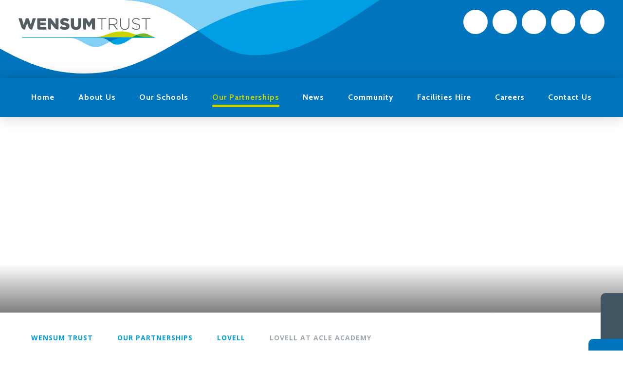

--- FILE ---
content_type: text/html
request_url: https://www.wensumtrust.org.uk/our-partnerships/lovell/lovell-at-acle-academy
body_size: 43282
content:

<!DOCTYPE html>
<!--[if IE 7]><html class="no-ios no-js lte-ie9 lte-ie8 lte-ie7" lang="en" xml:lang="en"><![endif]-->
<!--[if IE 8]><html class="no-ios no-js lte-ie9 lte-ie8"  lang="en" xml:lang="en"><![endif]-->
<!--[if IE 9]><html class="no-ios no-js lte-ie9"  lang="en" xml:lang="en"><![endif]-->
<!--[if !IE]><!--> <html class="no-ios no-js"  lang="en" xml:lang="en"><!--<![endif]-->
	<head>
		<meta http-equiv="X-UA-Compatible" content="IE=edge" />
		<meta http-equiv="content-type" content="text/html; charset=utf-8"/>
		
		<link rel="canonical" href="https://www.wensumtrust.org.uk/our-partnerships/lovell/lovell-at-acle-academy">
		<script>window.FontAwesomeConfig = {showMissingIcons: false};</script><link rel="stylesheet" media="screen" href="https://cdn.juniperwebsites.co.uk/_includes/font-awesome/5.7.1/css/fa-web-font.css?cache=v4.6.56.3">
<script defer src="https://cdn.juniperwebsites.co.uk/_includes/font-awesome/5.7.1/js/fontawesome-all.min.js?cache=v4.6.56.3"></script>
<script defer src="https://cdn.juniperwebsites.co.uk/_includes/font-awesome/5.7.1/js/fa-v4-shims.min.js?cache=v4.6.56.3"></script>

		<title>Lovell at Acle Academy - Wensum Trust</title>
		
		<style type="text/css">
			:root {
				
				--col-pri: rgb(34, 34, 34);
				
				--col-sec: rgb(136, 136, 136);
				
			}
		</style>
		
<!--[if IE]>
<script>
console = {log:function(){return;}};
</script>
<![endif]-->

<script>
	var boolItemEditDisabled;
	var boolLanguageMode, boolLanguageEditOriginal;
	var boolViewingConnect;
	var boolConnectDashboard;
	var displayRegions = [];
	var intNewFileCount = 0;
	strItemType = "photo gallery";
	strSubItemType = "photo gallery";

	var featureSupport = {
		tagging: false,
		eventTagging: false
	};
	var boolLoggedIn = false;
boolAdminMode = false;
	var boolSuperUser = false;
strCookieBarStyle = 'bar';
	intParentPageID = "2190";
	intCurrentItemID = 57;
	intCurrentCatID = 57;	strPhotoGalleryUploadLocation = 'top';

boolIsHomePage = false;
	boolItemEditDisabled = true;
	boolLanguageEditOriginal=true;
	strCurrentLanguage='en-gb';	strFileAttachmentsUploadLocation = 'bottom';	boolViewingConnect = false;	boolConnectDashboard = false;	var objEditorComponentList = {};

</script>

<script src="https://cdn.juniperwebsites.co.uk/admin/_includes/js/mutation_events.min.js?cache=v4.6.56.3"></script>
<script src="https://cdn.juniperwebsites.co.uk/admin/_includes/js/jquery/jquery.js?cache=v4.6.56.3"></script>
<script src="https://cdn.juniperwebsites.co.uk/admin/_includes/js/jquery/jquery.prefilter.js?cache=v4.6.56.3"></script>
<script src="https://cdn.juniperwebsites.co.uk/admin/_includes/js/jquery/jquery.query.js?cache=v4.6.56.3"></script>
<script src="https://cdn.juniperwebsites.co.uk/admin/_includes/js/jquery/js.cookie.js?cache=v4.6.56.3"></script>
<script src="/_includes/editor/template-javascript.asp?cache=260112"></script>
<script src="/admin/_includes/js/functions/minified/functions.login.new.asp?cache=260112"></script>

  <script>

  </script>
<link href="https://www.wensumtrust.org.uk/feeds/gallery.asp?gcatid=57&amp;pid=2190&lang=en" rel="alternate" type="application/rss+xml" title="Wensum Trust - Gallery Feed"><link rel="stylesheet" media="screen" href="/_site/css/main.css?cache=260112">


	<meta name="mobile-web-app-capable" content="yes">
	<meta name="apple-mobile-web-app-capable" content="yes">
	<meta name="viewport" content="width=device-width, initial-scale=1, minimum-scale=1, maximum-scale=1">

	<link rel="author" href="/humans.txt">

	
	<link rel="icon" href="/_site/images/favicons/favicon.ico">
	<link rel="apple-touch-icon" href="/_site/images/favicons/favicon.png">
	
	
	<link href="https://fonts.googleapis.com/css?family=Open+Sans:400,400i,700,700i|Raleway:500,600,700|Cabin:400i,500,700|Dekko&display=swap" rel="stylesheet"> 

	<link rel="stylesheet" href="/_site/css/print.css" type="text/css" media="print">

	<script type="text/javascript">
	var iOS = ( navigator.userAgent.match(/(iPad|iPhone|iPod)/g) ? true : false );
	if (iOS) { $('html').removeClass('no-ios').addClass('ios'); }
	</script>
	
<meta name="google-site-verification" content="biHltw_aOIXYrQCVF5xaCdsHaVVAEkoS9w3pciAoju0" />
	

	<!--[if lt IE 9]>
	<link rel="stylesheet" href="/_site/css/ie.css" type="text/css">
	<![endif]-->


<link rel="stylesheet" media="screen" href="https://cdn.juniperwebsites.co.uk/_includes/css/content-blocks.css?cache=v4.6.56.3">
<link rel="stylesheet" media="screen" href="/_includes/css/cookie-colour.asp?cache=260112">
<link rel="stylesheet" media="screen" href="https://cdn.juniperwebsites.co.uk/_includes/css/cookies.css?cache=v4.6.56.3">
<link rel="stylesheet" media="screen" href="https://cdn.juniperwebsites.co.uk/_includes/css/cookies.advanced.css?cache=v4.6.56.3">
<link rel="stylesheet" media="screen" href="/_site/css/gallery.css?cache=260112">
<link rel="stylesheet" media="screen" href="https://cdn.juniperwebsites.co.uk/_includes/css/overlord.css?cache=v4.6.56.3">
<link rel="stylesheet" media="screen" href="https://cdn.juniperwebsites.co.uk/_includes/css/templates.css?cache=v4.6.56.3">
<link rel="stylesheet" media="screen" href="/_site/css/attachments.css?cache=260112">
<link rel="stylesheet" media="screen" href="/_site/css/templates.css?cache=260112">
<style>#print_me { display: none;}</style><script src="https://cdn.juniperwebsites.co.uk/admin/_includes/js/modernizr.js?cache=v4.6.56.3"></script>
<meta property="og:type" content="website" /> <meta property="og:site_name" content="Wensum Trust" /><meta property="og:title" content="Lovell at Acle Academy" /><meta property="og:image" content="https://www.wensumtrust.org.uk/_site/images/design/thumbnail.jpg" /><meta property="twitter:card" content="summary" />
</head>


    <body>


<div id="print_me"></div>
<div class="mason mason--trust mason--inner mason--homeFix mason--no-demo">

	<a name="header" class="header__anchor"></a>

	<!--[if lt IE 9]>
	<div class="browserwarning">You are viewing a basic version of this site. Please upgrade your browser for the full experience.</div>
	<![endif]-->

	
	
	<header class="header">
		<svg class="header__pattern" xmlns="http://www.w3.org/2000/svg" viewBox="0 0 910 175.7" preserveAspectRatio="xMinYMin meet">
			<path fill="#fff" d="M-350 0H749.9C473.7 0 406.2 175.7 200 175.7S-77.6 0-350 0"/>
			
			<path fill="#009ee3" d="M910 0H290.7C449 0 490.5 131.8 610.3 131.8c112.1 0 203.7-69.5 297.6-130.4L910 0z"/>
			<path fill="#83d0f5" d="M290.7 0c85 0 136.3 38 184.2 73.2C545.7 34.7 627.2 0 749.9 0H290.7z"/>
			
		</svg>
		
		<a href="/" class="header__trust" title="Wensum Trust">
			<img src="/_site/images/design/logo.svg" alt="" />
		</a>
		
		<div class="header__links">
			<form class="header__search" method="get" action="/search/default.asp">
				<input class="inputreset" type="text" name="searchValue" placeholder="Search" />
				<input type="hidden" name="pageSearchParentID" value="1" />
				<input type="hidden" name="pid" value="1" />
				<button class="btnreset" type="submit" title="Search"><i class="far fa-search"></i></button>
			</form>
			<ul class="listreset header__links__list"><li class="header__links__item"><a href="page/?title=Contact+Us&pid=21" target="_blank" style="color:#c8d303;"><i class="fas fa-phone"></i><span style="color:#c8d303;">Contact Us</span></a></li><li class="header__links__item"><a href="https://www.facebook.com/WensumTrust" target="_blank" style="color:#3b5998;"><i class="fab fa-facebook"></i><span style="color:#3b5998;">Facebook</span></a></li><li class="header__links__item"><a href="https://www.linkedin.com/company/the-wensum-trust" target="_blank" style="color:#0e76a8;"><i class="fab fa-linkedin-in"></i><span style="color:#0e76a8;">LinkedIn</span></a></li><li class="header__links__item"><a href="https://www.instagram.com/wensumtrust/" target="_blank" style="color:;"><i class="fab fa-instagram"></i><span style="color:;">Instagram</span></a></li><li class="header__links__item header__links__item--search"><button class="btnreset" data-toggle=".mason--search" style="color:#CC0000;"><i class="far fa-search"></i><span style="color:#CC0000;">Search</span></button></li></ul>
		</div>
		<button class="btnreset menu__btn" data-toggle=".mason--menu">			
			<span class="menu__btn__text menu__btn__text--open"><i class="fal fa-bars"></i></span>
			<span class="menu__btn__text menu__btn__text--close"><i class="fal fa-times"></i></span>
		</button>
	</header>
	<section class="menu">
		<nav class="menu__container">
			<ul class="listreset menu__list"><li class="menu__item menu__item--url_1"><a class="menu__item__link" id="url_1" href="/"><span>Home</span></a><button class="menu__item__button" data-tab=".menu__item--url_1--expand"><i class="fal fa-plus"></i></button></li><li class="menu__item menu__item--page_16 menu__item--subitems"><a class="menu__item__link" id="page_16" href="/information"><span>About Us</span></a><button class="menu__item__button" data-tab=".menu__item--page_16--expand"><i class="fal fa-plus"></i></button><ul class="menu__item__sub"><li class="menu__item menu__item--url_1095"><a class="menu__item__link" id="url_1095" href="https://www.wensumtrust.org.uk/page/?title=Information&amp;pid=16#AboutUs"><span>About Us</span></a><button class="menu__item__button" data-tab=".menu__item--url_1095--expand"><i class="fal fa-plus"></i></button></li><li class="menu__item menu__item--page_1790"><a class="menu__item__link" id="page_1790" href="/information/join-us"><span>Join Us</span></a><button class="menu__item__button" data-tab=".menu__item--page_1790--expand"><i class="fal fa-plus"></i></button></li><li class="menu__item menu__item--page_1024"><a class="menu__item__link" id="page_1024" href="/information/key-documents-and-policies"><span>Key Documents &amp; Policies</span></a><button class="menu__item__button" data-tab=".menu__item--page_1024--expand"><i class="fal fa-plus"></i></button></li><li class="menu__item menu__item--page_2166"><a class="menu__item__link" id="page_2166" href="/information/mental-health-and-wellbeing"><span>Mental Health &amp; Wellbeing</span></a><button class="menu__item__button" data-tab=".menu__item--page_2166--expand"><i class="fal fa-plus"></i></button></li><li class="menu__item menu__item--page_1026"><a class="menu__item__link" id="page_1026" href="/information/our-members-and-trustees"><span>Our Members &amp; Trustees</span></a><button class="menu__item__button" data-tab=".menu__item--page_1026--expand"><i class="fal fa-plus"></i></button></li><li class="menu__item menu__item--page_2367"><a class="menu__item__link" id="page_2367" href="/information/our-prospectus"><span>Our Prospectus</span></a><button class="menu__item__button" data-tab=".menu__item--page_2367--expand"><i class="fal fa-plus"></i></button></li><li class="menu__item menu__item--page_2111"><a class="menu__item__link" id="page_2111" href="/information/our-relational-approach"><span>Our Relational Approach</span></a><button class="menu__item__button" data-tab=".menu__item--page_2111--expand"><i class="fal fa-plus"></i></button></li><li class="menu__item menu__item--page_1025"><a class="menu__item__link" id="page_1025" href="/information/our-staff"><span>Central Team</span></a><button class="menu__item__button" data-tab=".menu__item--page_1025--expand"><i class="fal fa-plus"></i></button></li><li class="menu__item menu__item--page_2187"><a class="menu__item__link" id="page_2187" href="/information/our-vision-and-strategic-aims"><span>Our Vision &amp; Strategic Aims</span></a><button class="menu__item__button" data-tab=".menu__item--page_2187--expand"><i class="fal fa-plus"></i></button></li><li class="menu__item menu__item--page_2339"><a class="menu__item__link" id="page_2339" href="/information/the-place"><span>The PLACE</span></a><button class="menu__item__button" data-tab=".menu__item--page_2339--expand"><i class="fal fa-plus"></i></button></li><li class="menu__item menu__item--page_2237"><a class="menu__item__link" id="page_2237" href="/information/wensum-english-hub"><span>Wensum English Hub</span></a><button class="menu__item__button" data-tab=".menu__item--page_2237--expand"><i class="fal fa-plus"></i></button></li><li class="menu__item menu__item--page_2498"><a class="menu__item__link" id="page_2498" href="/information/consultations"><span>Consultations</span></a><button class="menu__item__button" data-tab=".menu__item--page_2498--expand"><i class="fal fa-plus"></i></button></li></ul></li><li class="menu__item menu__item--page_17 menu__item--subitems"><a class="menu__item__link" id="page_17" href="/our-schools"><span>Our Schools</span></a><button class="menu__item__button" data-tab=".menu__item--page_17--expand"><i class="fal fa-plus"></i></button><ul class="menu__item__sub"><li class="menu__item menu__item--url_1233"><a class="menu__item__link" id="url_1233" href="https://www.wensumtrust.org.uk/acleacademy" target="_blank" rel="external"><span>Acle Academy</span></a><button class="menu__item__button" data-tab=".menu__item--url_1233--expand"><i class="fal fa-plus"></i></button></li><li class="menu__item menu__item--url_1234"><a class="menu__item__link" id="url_1234" href="https://www.wensumtrust.org.uk/aldermanpeel" target="_blank" rel="external"><span>Alderman Peel High School</span></a><button class="menu__item__button" data-tab=".menu__item--url_1234--expand"><i class="fal fa-plus"></i></button></li><li class="menu__item menu__item--url_1235"><a class="menu__item__link" id="url_1235" href="https://www.wensumtrust.org.uk/ardengrove" target="_blank" rel="external"><span>Arden Grove Infant and Nursery School</span></a><button class="menu__item__button" data-tab=".menu__item--url_1235--expand"><i class="fal fa-plus"></i></button></li><li class="menu__item menu__item--url_1236"><a class="menu__item__link" id="url_1236" href="https://www.wensumtrust.org.uk/burnhammarket" target="_blank" rel="external"><span>Burnham Market Primary School</span></a><button class="menu__item__button" data-tab=".menu__item--url_1236--expand"><i class="fal fa-plus"></i></button></li><li class="menu__item menu__item--url_1237"><a class="menu__item__link" id="url_1237" href="https://www.wensumtrust.org.uk/firsidejunior" target="_blank" rel="external"><span>Firside Junior School</span></a><button class="menu__item__button" data-tab=".menu__item--url_1237--expand"><i class="fal fa-plus"></i></button></li><li class="menu__item menu__item--url_1238"><a class="menu__item__link" id="url_1238" href="https://www.wensumtrust.org.uk/garrickgreen" target="_blank" rel="external"><span>Garrick Green Infant School</span></a><button class="menu__item__button" data-tab=".menu__item--url_1238--expand"><i class="fal fa-plus"></i></button></li><li class="menu__item menu__item--url_1239"><a class="menu__item__link" id="url_1239" href="https://www.wensumtrust.org.uk/heatheravenue" target="_blank" rel="external"><span>Heather Avenue Infant School</span></a><button class="menu__item__button" data-tab=".menu__item--url_1239--expand"><i class="fal fa-plus"></i></button></li><li class="menu__item menu__item--url_1241"><a class="menu__item__link" id="url_1241" href="https://www.wensumtrust.org.uk/hellesdonhigh" target="_blank" rel="external"><span>Hellesdon High School</span></a><button class="menu__item__button" data-tab=".menu__item--url_1241--expand"><i class="fal fa-plus"></i></button></li><li class="menu__item menu__item--url_1263"><a class="menu__item__link" id="url_1263" href="https://www.wensumtrust.org.uk/sixthform" target="_blank" rel="external"><span>Hellesdon Sixth Form</span></a><button class="menu__item__button" data-tab=".menu__item--url_1263--expand"><i class="fal fa-plus"></i></button></li><li class="menu__item menu__item--url_1292"><a class="menu__item__link" id="url_1292" href="https://www.wensumtrust.org.uk/kinsale-infant-school" target="_blank" rel="external"><span>Kinsale Infant School</span></a><button class="menu__item__button" data-tab=".menu__item--url_1292--expand"><i class="fal fa-plus"></i></button></li><li class="menu__item menu__item--url_1240"><a class="menu__item__link" id="url_1240" href="https://www.wensumtrust.org.uk/kinsalejunior" target="_blank" rel="external"><span>Kinsale Junior School</span></a><button class="menu__item__button" data-tab=".menu__item--url_1240--expand"><i class="fal fa-plus"></i></button></li><li class="menu__item menu__item--url_1242"><a class="menu__item__link" id="url_1242" href="https://www.wensumtrust.org.uk/lodgelane" target="_blank" rel="external"><span>Lodge Lane Infant School</span></a><button class="menu__item__button" data-tab=".menu__item--url_1242--expand"><i class="fal fa-plus"></i></button></li><li class="menu__item menu__item--url_1243"><a class="menu__item__link" id="url_1243" href="https://www.wensumtrust.org.uk/wells-next-the-sea" target="_blank" rel="external"><span>Wells-next-the-Sea Primary and Nursery School</span></a><button class="menu__item__button" data-tab=".menu__item--url_1243--expand"><i class="fal fa-plus"></i></button></li></ul></li><li class="menu__item menu__item--page_2185 menu__item--subitems menu__item--selected"><a class="menu__item__link" id="page_2185" href="/our-partnerships"><span>Our Partnerships</span></a><button class="menu__item__button" data-tab=".menu__item--page_2185--expand"><i class="fal fa-plus"></i></button><ul class="menu__item__sub"><li class="menu__item menu__item--photo_gallery_40"><a class="menu__item__link" id="photo_gallery_40" href="/our-partnerships/our-partnerships"><span>Our Partnerships</span></a><button class="menu__item__button" data-tab=".menu__item--photo_gallery_40--expand"><i class="fal fa-plus"></i></button></li><li class="menu__item menu__item--page_2407"><a class="menu__item__link" id="page_2407" href="/our-partnerships/klm-uk-engineering"><span>KLM UK Engineering</span></a><button class="menu__item__button" data-tab=".menu__item--page_2407--expand"><i class="fal fa-plus"></i></button></li><li class="menu__item menu__item--page_2190 menu__item--selected"><a class="menu__item__link" id="page_2190" href="/our-partnerships/lovell"><span>Lovell</span></a><button class="menu__item__button" data-tab=".menu__item--page_2190--expand"><i class="fal fa-plus"></i></button></li><li class="menu__item menu__item--page_2191"><a class="menu__item__link" id="page_2191" href="/our-partnerships/north-walsham-rugby-football-club"><span>North Walsham Rugby Football Club</span></a><button class="menu__item__button" data-tab=".menu__item--page_2191--expand"><i class="fal fa-plus"></i></button></li><li class="menu__item menu__item--page_2189"><a class="menu__item__link" id="page_2189" href="/our-partnerships/norwich-city-community-sports-foundation"><span>Norwich City Community Sports Foundation</span></a><button class="menu__item__button" data-tab=".menu__item--page_2189--expand"><i class="fal fa-plus"></i></button></li><li class="menu__item menu__item--page_2192"><a class="menu__item__link" id="page_2192" href="/our-partnerships/norwich-theatre"><span>Norwich Theatre</span></a><button class="menu__item__button" data-tab=".menu__item--page_2192--expand"><i class="fal fa-plus"></i></button></li><li class="menu__item menu__item--page_2193"><a class="menu__item__link" id="page_2193" href="/our-partnerships/wells-sea-cadets"><span>Wells-Next-The-Sea Sea Cadets</span></a><button class="menu__item__button" data-tab=".menu__item--page_2193--expand"><i class="fal fa-plus"></i></button></li><li class="menu__item menu__item--page_2194"><a class="menu__item__link" id="page_2194" href="/our-partnerships/zoological-society-of-east-anglia"><span>Zoological Society of East Anglia</span></a><button class="menu__item__button" data-tab=".menu__item--page_2194--expand"><i class="fal fa-plus"></i></button></li></ul></li><li class="menu__item menu__item--page_2139 menu__item--subitems"><a class="menu__item__link" id="page_2139" href="/news-1"><span>News</span></a><button class="menu__item__button" data-tab=".menu__item--page_2139--expand"><i class="fal fa-plus"></i></button><ul class="menu__item__sub"><li class="menu__item menu__item--page_2361"><a class="menu__item__link" id="page_2361" href="/news-1/our-films"><span>Our Films</span></a><button class="menu__item__button" data-tab=".menu__item--page_2361--expand"><i class="fal fa-plus"></i></button></li><li class="menu__item menu__item--url_1226"><a class="menu__item__link" id="url_1226" href="/news-1/wensum-trust-calendar"><span>Wensum Trust Calendar</span></a><button class="menu__item__button" data-tab=".menu__item--url_1226--expand"><i class="fal fa-plus"></i></button></li><li class="menu__item menu__item--photo_gallery_38"><a class="menu__item__link" id="photo_gallery_38" href="/news-1/wensum-trust-gallery"><span>Wensum Trust Gallery</span></a><button class="menu__item__button" data-tab=".menu__item--photo_gallery_38--expand"><i class="fal fa-plus"></i></button></li><li class="menu__item menu__item--news_category_1"><a class="menu__item__link" id="news_category_1" href="/newsfeed"><span>Wensum Trust News</span></a><button class="menu__item__button" data-tab=".menu__item--news_category_1--expand"><i class="fal fa-plus"></i></button></li><li class="menu__item menu__item--page_2234"><a class="menu__item__link" id="page_2234" href="/news-1/our-newsletter"><span>Our Newsletter</span></a><button class="menu__item__button" data-tab=".menu__item--page_2234--expand"><i class="fal fa-plus"></i></button></li></ul></li><li class="menu__item menu__item--page_20 menu__item--subitems"><a class="menu__item__link" id="page_20" href="/community"><span>Community</span></a><button class="menu__item__button" data-tab=".menu__item--page_20--expand"><i class="fal fa-plus"></i></button><ul class="menu__item__sub"><li class="menu__item menu__item--page_1039"><a class="menu__item__link" id="page_1039" href="/community/clubs-and-groups"><span>Clubs and Groups</span></a><button class="menu__item__button" data-tab=".menu__item--page_1039--expand"><i class="fal fa-plus"></i></button></li><li class="menu__item menu__item--page_1749"><a class="menu__item__link" id="page_1749" href="/community/support-and-guidance"><span>Support and Guidance</span></a><button class="menu__item__button" data-tab=".menu__item--page_1749--expand"><i class="fal fa-plus"></i></button></li></ul></li><li class="menu__item menu__item--page_2188 menu__item--subitems"><a class="menu__item__link" id="page_2188" href="/facilities-hire-1"><span>Facilities Hire</span></a><button class="menu__item__button" data-tab=".menu__item--page_2188--expand"><i class="fal fa-plus"></i></button><ul class="menu__item__sub"><li class="menu__item menu__item--page_2413"><a class="menu__item__link" id="page_2413" href="/facilities-hire-1/caravanning-and-camping"><span>Caravanning &amp; Camping</span></a><button class="menu__item__button" data-tab=".menu__item--page_2413--expand"><i class="fal fa-plus"></i></button></li></ul></li><li class="menu__item menu__item--page_2097 menu__item--subitems"><a class="menu__item__link" id="page_2097" href="/careers"><span>Careers</span></a><button class="menu__item__button" data-tab=".menu__item--page_2097--expand"><i class="fal fa-plus"></i></button><ul class="menu__item__sub"><li class="menu__item menu__item--blog_category_1018"><a class="menu__item__link" id="blog_category_1018" href="/careers/current-vacancies"><span>Current Vacancies</span></a><button class="menu__item__button" data-tab=".menu__item--blog_category_1018--expand"><i class="fal fa-plus"></i></button></li><li class="menu__item menu__item--blog_category_1088"><a class="menu__item__link" id="blog_category_1088" href="/careers/internal-vacancies"><span>Internal Vacancies</span></a><button class="menu__item__button" data-tab=".menu__item--blog_category_1088--expand"><i class="fal fa-plus"></i></button></li><li class="menu__item menu__item--page_2100"><a class="menu__item__link" id="page_2100" href="/careers/why-work-with-us"><span>Why Work With Us?</span></a><button class="menu__item__button" data-tab=".menu__item--page_2100--expand"><i class="fal fa-plus"></i></button></li></ul></li><li class="menu__item menu__item--page_21 menu__item--subitems"><a class="menu__item__link" id="page_21" href="/contact-us"><span>Contact Us</span></a><button class="menu__item__button" data-tab=".menu__item--page_21--expand"><i class="fal fa-plus"></i></button><ul class="menu__item__sub"><li class="menu__item menu__item--form_18"><a class="menu__item__link" id="form_18" href="/contact-us/enquiry-form"><span>Enquiry Form</span></a><button class="menu__item__button" data-tab=".menu__item--form_18--expand"><i class="fal fa-plus"></i></button></li></ul></li></ul>
			<form class="menu__search" method="post" action="/search/default.asp?pid=0">
				<input class="inputreset" type="text" name="searchValue" placeholder="Search" />
				<button class="btnreset" type="submit" name="Search"><i class="far fa-search"></i></button>
			</form>
			<ul class="listreset menu__links__list"><li class="menu__links__item"><a href="page/?title=Contact+Us&pid=21" target="_blank" title="Contact Us" style="color:#c8d303;"><i class="fas fa-phone"></i></a></li><li class="menu__links__item"><a href="https://www.facebook.com/WensumTrust" target="_blank" title="Facebook" style="color:#3b5998;"><i class="fab fa-facebook"></i></a></li><li class="menu__links__item"><a href="https://www.linkedin.com/company/the-wensum-trust" target="_blank" title="LinkedIn" style="color:#0e76a8;"><i class="fab fa-linkedin-in"></i></a></li><li class="menu__links__item"><a href="https://www.instagram.com/wensumtrust/" target="_blank" title="Instagram" style="color:;"><i class="fab fa-instagram"></i></a></li></ul>
		</nav>
	</section>

	
		<section class="hero toView" data-callback="draw">
			<div class="hero__inner">
				<ul class="listreset hero__slideshow" data-parallax="centre" data-multiplier="0.25" data-watch=".hero__inner"><li class="hero__slideshow__item"><div class="lazySlide hero__slideshow__item__img" data-src="/_site/data/files/images/slideshow/2185/A0D30B7D90E7111D22687AB150257ECD.jpg" data-fill="true"></div></li><li class="hero__slideshow__item"><div class="lazySlide hero__slideshow__item__img" data-src="/_site/data/files/images/slideshow/2185/A73CD2900B2AE337C61E8C9E778A7815.jpg" data-fill="true"></div></li><li class="hero__slideshow__item"><div class="lazySlide hero__slideshow__item__img" data-src="/_site/data/files/images/slideshow/2185/B8B7BE115C60DDA233EE834A797B9AA9.jpg" data-fill="true"></div></li><li class="hero__slideshow__item"><div class="lazySlide hero__slideshow__item__img" data-src="/_site/data/files/images/slideshow/2185/F1472AEF30E2F86A569DEB7F50776255.jpg" data-fill="true"></div></li></ul>

				<svg class="hero__pattern" xmlns="http://www.w3.org/2000/svg" viewBox="0 0 716.66 102.26" preserveAspectRatio="xMinYMax meet">
					
					<path class="lgPath fillFth" d="M716.66 100.76H95.44c156 0 194.13-99.26 310.61-99.26s156.74 99.26 310.61 99.26" />
					<path class="midPath fillSec" d="M5.06 100.76h349.72c-89.4 0-112.8-74.45-180.48-74.45C111 26.31 59.24 65.59 6.24 100z"/>
					<path class="smlPath fillPri" d="M354.78 100.76c-48 0-77-21.48-104-41.37-40 21.78-86 41.37-155.32 41.37h259.32z"/>
					
				</svg>
				
			</div>
		</section>
		
	<main class="main">
		
		<div class="main__topPattern toView" data-callback="draw">
			<svg xmlns="http://www.w3.org/2000/svg" viewBox="0 0 711.66 102.26" preserveAspectRatio="xMaxYMax meet">
				
				<path class="lgPath fillFth" d="M716.66 100.76H95.44c156 0 194.13-99.26 310.61-99.26s156.74 99.26 310.61 99.26"/>
				<path class="midPath fillSec" d="M5.06 100.76h349.72c-89.4 0-112.8-74.45-180.48-74.45C111 26.31 59.24 65.59 6.24 100z"/>
				<path class="smlPath fillPri" d="M354.78 100.76c-48 0-77-21.48-104-41.37-40 21.78-86 41.37-155.32 41.37h259.32z"/>
				
			</svg>
		</div>
		<div class="content content--photo_gallery"><ul class="content__path"><li class="content__path__item content__path__item--page_1 content__path__item--selected"><a class="content__path__item__link" href="/">Wensum Trust</a><span class="content__path__item__sep"><i class="far fa-angle-right"></i></span></li><li class="content__path__item content__path__item--page_1 content__path__item--selected"><a class="content__path__item__link" href="/">Wensum Trust</a><span class="content__path__item__sep"><i class="far fa-angle-right"></i></span></li><li class="content__path__item content__path__item--page_2185 content__path__item--selected"><a class="content__path__item__link" href="/our-partnerships">Our Partnerships</a><span class="content__path__item__sep"><i class="far fa-angle-right"></i></span></li><li class="content__path__item content__path__item--page_2190 content__path__item--selected"><a class="content__path__item__link" href="/our-partnerships/lovell">Lovell</a><span class="content__path__item__sep"><i class="far fa-angle-right"></i></span></li><li class="content__path__item content__path__item--photo_gallery_57 content__path__item--selected content__path__item--final"><a class="content__path__item__link" href="/our-partnerships/lovell/lovell-at-acle-academy">Lovell at Acle Academy</a><span class="content__path__item__sep"><i class="far fa-angle-right"></i></span></li></ul><h1 class="content__title" id="itemTitle">Lovell at Acle Academy</h1>
		<div class="content__region"><p>&nbsp;</p></div><div class="content__gallery"><ul class="content__gallery__list content__gallery__list--2 feed">
<li class="content__gallery__list__item"><a href="/our-partnerships/lovell/lovell-at-acle-academy/lovell-apprenticeship-day-2024" class="content__gallery__list__item__image"><img src="/_site/data/images/galleries/188/thumb-3765LovellAcleSkillsEvent8Feb-24.jpg" data-fill=".content__gallery__list__item__image" alt="Lovell Apprenticeship Day 2024"/><h3 class="content__gallery__list__item__title">Lovell Apprenticeship Day 2024</h3><span class="content__gallery__list__item__date">14/02/24</span></a></li></ul>			</div>
			
			
		</div>
		
		<nav class="subnav">
			
			<h2 class="subnav__title">In This Section</h2>
			<ul class="subnav__list"><li class="subnav__list__item subnav__list__item--photo_gallery_57 subnav__list__item--selected subnav__list__item--final"><a class="subnav__list__item__link" id="photo_gallery_57" href="/our-partnerships/lovell/lovell-at-acle-academy"><i class="fas fa-caret-right"></i><span>Lovell at Acle Academy</span></a></li></ul>
			<div class="subnav__overflow">
				<svg class="subnav__pattern" xmlns="http://www.w3.org/2000/svg" viewBox="0 0 605.06 85.93" preserveAspectRatio="xMidYMax meet">
					<defs>
						<style>
						.b{fill:none;stroke:#fff;stroke-width:2px}
						</style>
					</defs>
					<path d="M605.06 84.93H79.8C211.72 84.93 243.94 1 342.43 1S475 84.93 605.06 84.93" class="b"/>
					<path d="M3.37 84.93h295.7c-75.58 0-95.36-62.93-152.6-62.93C92.93 22 49.2 55.19 4.38 84.27z" class="b"/>
					<path d="M299.08 84.93c-40.61 0-65.11-18.16-88-35-33.8 18.41-72.72 35-131.33 35h219.33z" class="b"/>
				</svg>
			</div>
		</nav>
		
		<div class="main__botPattern toView" data-callback="draw">
			<svg xmlns="http://www.w3.org/2000/svg" viewBox="0 0 1753.63 158.6" preserveAspectRatio="xMidYMax meet">
				<g opacity=".5">
					
					<path d="M0 157.59h525.26c-131.92 0-164.14-83.92-262.63-83.92S130.1 157.59 0 157.59" class="strokeFth" stroke-dasharray="1084" stroke-dashoffset="1084" />
					<path d="M601.68 157.59H306c75.59 0 95.37-62.94 152.6-62.94 53.54 0 97.28 33.21 142.1 62.29z" class="strokeFth" stroke-dasharray="623" stroke-dashoffset="623"/>
					<path d="M306 157.59c40.61 0 65.11-18.16 88-35 33.8 18.41 72.72 35 131.32 35H306z" class="strokeFth" stroke-dasharray="453.5" stroke-dashoffset="453.5" />
					
				</g>		
				<g opacity=".15">
					<path d="M1753.63 157.59h-980C1019.73 157.59 1079.85 1 1263.6 1s247.28 156.59 490 156.59" class="strokeTer" stroke-dasharray="2023" stroke-dashoffset="2023"/>
					<path d="M631 157.59h551.73c-141 0-178-117.44-284.73-117.44-99.92 0-181.52 62-265.13 116.22z" class="strokeTer" stroke-dasharray="1162" stroke-dashoffset="1162"/>
					<path d="M1182.74 157.59c-75.77 0-121.49-33.88-164.13-65.25-63.07 34.34-135.68 65.26-245 65.26h409.16z" class="strokeTer" stroke-dasharray="846" stroke-dashoffset="846"/>
				</g>
			</svg>
		</div>
		
	</main>
	

	<footer class="footer">
		<a class="footer__trust" href="http://www.wensumtrust.org.uk/" target="_blank">
			
			<div class="footer__trust__bot">
				<svg class="footer__center" xmlns="http://www.w3.org/2000/svg" viewBox="0 0 50 15.6">
					
					<path fill="#fff" d="M50,.2C49,.1,47.9,0,46.9,0A23.15,23.15,0,0,0,25,15.6,23.06,23.06,0,0,0,3.1,0C2.1.1,1,.1,0,.3" />
					
				</svg>
				<span class="footer__trust__slogan">For Children, Families and Communities</span>
			</div>
		</a>
		<div class="footer__top">
			<div class="footer__contact">
				
				<div class="footer__contact__row">
					<p id="address"><a href="https://www.google.com/maps/search/?api=1&query=Wensum Trust, 185 Middletons Lane, Hellesdon, Norwich, Norfolk, NR6 5SB" target="_blank">185 Middletons Lane, Hellesdon, Norwich, Norfolk, NR6 5SB</a></p>
				</div>
				<div class="footer__contact__row">
					<p id="phone"><a href="tel:01603 254327">01603 254327</a></p>
					<p id="email"><a href="mailto:info@wensumtrust.org.uk">info@wensumtrust.org.uk</a></p>
				</div>
				
			</div>
			<div class="footer__logos">
			
				<a class="lazy footer__ceop" href="https://www.ceop.police.uk/" target="_blank" data-src="/_site/images/design/ceop.gif" title="Click CEOP - Advice, Help, Report"></a>
			
			</div>
			
			
		</div>
		<div class="footer__bot">
			<p>&copy; 2026&nbsp;Wensum Trust</p>
			<span class="footer__seperator">&bull;</span>
			<p>School Website Design by <a rel="nofollow" target="_blank" href="https://websites.junipereducation.org/"> e4education</a></p>
			<span class="footer__seperator">&bull;</span>
			<p><a href="https://www.wensumtrust.org.uk/accessibility.asp?level=high-vis&amp;item=photo_gallery_57" title="This link will display the current page in high visibility mode, suitable for screen reader software">High Visibility Version</a></p>
			<span class="footer__seperator">&bull;</span>
			<p><a href="https://www.wensumtrust.org.uk/accessibility-statement/">Accessibility Statement</a></p>
			<span class="footer__seperator">&bull;</span>
			<p><a href="https://www.wensumtrust.org.uk/sitemap/">Sitemap</a></p>
			<span class="footer__seperator">&bull;</span>
			<p><a href="/privacy-cookies/">Privacy Policy</a></p>
			<span class="footer__seperator">&bull;</span>
			<p><a href="#" id="cookie_settings" role="button" title="Cookie Settings" aria-label="Cookie Settings">Cookie Settings</a>
<script>
	$(document).ready(function() {
		$('#cookie_settings').on('click', function(event) { 
			event.preventDefault();
			$('.cookie_information__icon').trigger('click');
		});
	}); 
</script></p>
		</div>
	</footer>
</div>

<script src="/_includes/js/mason.js"></script>
<script src="/_site/js/min/jquery.cycle2.min.js"></script>
<script src="/_site/js/min/functions.min.js"></script>
<script src="/_site/js/min/scripts.min.js"></script>
<script src="https://cdn.juniperwebsites.co.uk/admin/_includes/js/functions/minified/functions.dialog.js?cache=v4.6.56.3"></script>
<div class="cookie_information cookie_information--bar cookie_information--bottom cookie_information--left cookie_information--active"> <div class="cookie_information__icon_container "> <div class="cookie_information__icon " role="button" title="Cookie Settings" aria-label="Toggle Cookie Settings"><i class="fa fa-exclamation" aria-hidden="true"></i></div> <div class="cookie_information__hex "></div> </div> <div class="cookie_information__inner"> <div class="cookie_information__hex cookie_information__hex--large"></div> <div class="cookie_information__info"> <p class="cookie_information_heading">Cookie Policy</p> <article>This site uses cookies to store information on your computer. <a href="/privacy-cookies" title="See cookie policy">Click here for more information</a><div class="cookie_information__buttons"><button class="cookie_information__button " data-type="allow" title="Allow" aria-label="Allow">Allow</button><button class="cookie_information__button  " data-type="deny" title="Deny" aria-label="Deny">Deny</button></div></article> </div> <button class="cookie_information__close" title="Close" aria-label="Close"> <i class="fa fa-times" aria-hidden="true"></i> </button> </div></div>

<script>
    var strDialogTitle = 'Cookie Settings',
        strDialogSaveButton = 'Save',
        strDialogRevokeButton = 'Revoke';

    $(document).ready(function(){
        $('.cookie_information__icon, .cookie_information__close').on('click', function() {
            $('.cookie_information').toggleClass('cookie_information--active');
        });

        if ($.cookie.allowed()) {
            $('.cookie_information__icon_container').addClass('cookie_information__icon_container--hidden');
            $('.cookie_information').removeClass('cookie_information--active');
        }

        $(document).on('click', '.cookie_information__button', function() {
            var strType = $(this).data('type');
            if (strType === 'settings') {
                openCookieSettings();
            } else {
                saveCookiePreferences(strType, '');
            }
        });
        if (!$('.cookie_ui').length) {
            $('body').append($('<div>', {
                class: 'cookie_ui'
            }));
        }

        var openCookieSettings = function() {
            $('body').e4eDialog({
                diagTitle: strDialogTitle,
                contentClass: 'clublist--add',
                width: '500px',
                height: '90%',
                source: '/privacy-cookies/cookie-popup.asp',
                bind: false,
                appendTo: '.cookie_ui',
                buttons: [{
                    id: 'primary',
                    label: strDialogSaveButton,
                    fn: function() {
                        var arrAllowedItems = [];
                        var strType = 'allow';
                        arrAllowedItems.push('core');
                        if ($('#cookie--targeting').is(':checked')) arrAllowedItems.push('targeting');
                        if ($('#cookie--functional').is(':checked')) arrAllowedItems.push('functional');
                        if ($('#cookie--performance').is(':checked')) arrAllowedItems.push('performance');
                        if (!arrAllowedItems.length) strType = 'deny';
                        if (!arrAllowedItems.length === 4) arrAllowedItems = 'all';
                        saveCookiePreferences(strType, arrAllowedItems.join(','));
                        this.close();
                    }
                }, {
                    id: 'close',
                    
                    label: strDialogRevokeButton,
                    
                    fn: function() {
                        saveCookiePreferences('deny', '');
                        this.close();
                    }
                }]
            });
        }
        var saveCookiePreferences = function(strType, strCSVAllowedItems) {
            if (!strType) return;
            if (!strCSVAllowedItems) strCSVAllowedItems = 'all';
            $.ajax({
                'url': '/privacy-cookies/json.asp?action=updateUserPreferances',
                data: {
                    preference: strType,
                    allowItems: strCSVAllowedItems === 'all' ? '' : strCSVAllowedItems
                },
                success: function(data) {
                    var arrCSVAllowedItems = strCSVAllowedItems.split(',');
                    if (data) {
                        if ('allow' === strType && (strCSVAllowedItems === 'all' || (strCSVAllowedItems.indexOf('core') > -1 && strCSVAllowedItems.indexOf('targeting') > -1) && strCSVAllowedItems.indexOf('functional') > -1 && strCSVAllowedItems.indexOf('performance') > -1)) {
                            if ($(document).find('.no__cookies').length > 0) {
                                $(document).find('.no__cookies').each(function() {
                                    if ($(this).data('replacement')) {
                                        var replacement = $(this).data('replacement')
                                        $(this).replaceWith(replacement);
                                    } else {
                                        window.location.reload();
                                    }
                                });
                            }
                            $('.cookie_information__icon_container').addClass('cookie_information__icon_container--hidden');
                            $('.cookie_information').removeClass('cookie_information--active');
                            $('.cookie_information__info').find('article').replaceWith(data);
                        } else {
                            $('.cookie_information__info').find('article').replaceWith(data);
                            if(strType === 'dontSave' || strType === 'save') {
                                $('.cookie_information').removeClass('cookie_information--active');
                            } else if(strType === 'deny') {
                                $('.cookie_information').addClass('cookie_information--active');
                            } else {
                                $('.cookie_information').removeClass('cookie_information--active');
                            }
                        }
                    }
                }
            });
        }
    });
</script><script>
var loadedJS = {"https://cdn.juniperwebsites.co.uk/_includes/font-awesome/5.7.1/js/fontawesome-all.min.js": true,"https://cdn.juniperwebsites.co.uk/_includes/font-awesome/5.7.1/js/fa-v4-shims.min.js": true,"https://cdn.juniperwebsites.co.uk/admin/_includes/js/mutation_events.min.js": true,"https://cdn.juniperwebsites.co.uk/admin/_includes/js/jquery/jquery.js": true,"https://cdn.juniperwebsites.co.uk/admin/_includes/js/jquery/jquery.prefilter.js": true,"https://cdn.juniperwebsites.co.uk/admin/_includes/js/jquery/jquery.query.js": true,"https://cdn.juniperwebsites.co.uk/admin/_includes/js/jquery/js.cookie.js": true,"/_includes/editor/template-javascript.asp": true,"/admin/_includes/js/functions/minified/functions.login.new.asp": true,"https://cdn.juniperwebsites.co.uk/admin/_includes/js/modernizr.js": true,"https://cdn.juniperwebsites.co.uk/admin/_includes/js/functions/minified/functions.dialog.js": true};
var loadedCSS = {"https://cdn.juniperwebsites.co.uk/_includes/font-awesome/5.7.1/css/fa-web-font.css": true,"/_site/css/main.css": true,"https://cdn.juniperwebsites.co.uk/_includes/css/content-blocks.css": true,"/_includes/css/cookie-colour.asp": true,"https://cdn.juniperwebsites.co.uk/_includes/css/cookies.css": true,"https://cdn.juniperwebsites.co.uk/_includes/css/cookies.advanced.css": true,"/_site/css/gallery.css": true,"https://cdn.juniperwebsites.co.uk/_includes/css/overlord.css": true,"https://cdn.juniperwebsites.co.uk/_includes/css/templates.css": true,"/_site/css/attachments.css": true,"/_site/css/templates.css": true};
</script>


</body>
</html>

--- FILE ---
content_type: text/css
request_url: https://www.wensumtrust.org.uk/_site/css/gallery.css?cache=260112
body_size: 2920
content:
.content__album__list,.content__gallery__list{list-style:none;margin:0;padding:0}.content__album__list:after,.content__album__list:before,.content__gallery__list:after,.content__gallery__list:before{content:"";display:table}.content__album__list:after,.content__gallery__list:after{clear:both}.content__gallery__toolbar{display:none}.content__album__list__item,.content__gallery__list__item{width:100%;margin-bottom:20px}@media (min-width:415px){.content__album__list__item,.content__gallery__list__item{width:calc(50% - 10px);float:left;margin-right:20px}}@media (min-width:415px) and (max-width:1300px){.content__album__list__item:nth-of-type(2n),.content__gallery__list__item:nth-of-type(2n){margin-right:0}}@media (min-width:1301px){.content__album__list__item,.content__gallery__list__item{width:calc(33.3333% - 14px)}.content__album__list__item:nth-of-type(3n),.content__gallery__list__item:nth-of-type(3n){margin-right:0}}.content__album__list__item__image,.content__gallery__list__item__image{overflow:hidden;position:relative;display:block;width:100%;height:250px}.content__album__list__item__image img,.content__gallery__list__item__image img{-webkit-transform:scale(1);-ms-transform:scale(1);transform:scale(1);-webkit-transition:-webkit-transform 350ms ease;transition:-webkit-transform 350ms ease;-o-transition:transform 350ms ease;transition:transform 350ms ease;transition:transform 350ms ease, -webkit-transform 350ms ease}.content__album__list__item__image:hover img,.content__gallery__list__item__image:hover img{-webkit-transform:scale(1.05);-ms-transform:scale(1.05);transform:scale(1.05)}.content__gallery__list__item__image:before{content:"";position:absolute;top:0;left:0;right:0;bottom:0;background-color:#000;opacity:0.5;z-index:1;-webkit-transition:opacity 350ms ease;-o-transition:opacity 350ms ease;transition:opacity 350ms ease}.content__gallery__list__item__image:hover:before{opacity:0}h3.content__gallery__list__item__title{position:absolute;bottom:50%;left:5%;right:5%;text-align:center;margin:0;font-size:1.5em;z-index:2;color:#fff!important}.content__gallery__list__item__date{position:absolute;top:50%;left:5%;right:5%;margin:auto;text-align:center;color:#fff;z-index:2}.content__album__list__item__edit__data,.content__album__list__item__info{display:none}.content__album__list__item__edit__fields{text-align:left;padding:10px;display:none}.content__album__list--editable .content__album__list__item__edit__fields{display:block}.content__album__list__item__edit__fields label{display:block;margin-bottom:5px;text-transform:capitalize}.content__album__list__item__edit__fields label:after{content:":"}.content__album__list__item__edit__fields input{margin-bottom:10px}.content__album__list__item__edit__fields input,.content__album__list__item__edit__fields textarea{width:100%}.content__album__list__item__info__title{color:#0075BE}.content__album__list__item__info__desc{color:#fff}

--- FILE ---
content_type: application/javascript
request_url: https://www.wensumtrust.org.uk/_site/js/min/scripts.min.js
body_size: 14645
content:
"use strict";function onPlayerStateChange(e){e.data==YT.PlayerState.ENDED&&($(".welcome__video").removeClass("active"),ytPlayer.destroy(),ytPlayer=void 0)}function onPlayerReady(e){e.target.playVideo()}function openYoutubeVideo(e){ytPlayer=new YT.Player("welcomeVid",{videoId:e,height:"100%",width:"100%",playerVars:{autoplay:1,controls:1,showinfo:0,loop:0,rel:0,mute:0},events:{onReady:onPlayerReady,onStateChange:onPlayerStateChange}})}function scripts(){if($(".header__links__item--search button").on("click",function(){var e=$(this).find("svg");"search"==e.attr("data-icon")?e.attr("data-icon","times"):e.attr("data-icon","search")}),blnHome){if($mason.hasClass("mason--secondary")){$(".homeBlock__item:first").remove();var e=$(".mixedFeed__list");e.children().sort(function(e,t){return+t.dataset.unix-+e.dataset.unix}).appendTo(e),loadOwlCarousel("ul.mixedFeed__list",!0,{responsiveClass:!0,autoWidth:!1,merge:!1,loop:!1,callbacks:!0,dots:!1,nav:!0,navRewind:!1,navText:["<i class='fas fa-caret-left'></i>","<i class='fas fa-caret-right'></i>"],navElement:"button",responsive:{0:{items:1,margin:20},550:{items:2,margin:20},768:{items:2,margin:55},1024:{items:3,margin:20},1301:{items:3,margin:55}}}),loadCycle("ul.events__list",!1,{speed:1e3,timeout:8e3,random:!1,pager:".events__pager",pagerTemplate:"<span/>",slides:"> li.events__item",next:".events__btn--next",prev:".events__btn--prev"})}else if(loadCycle("ul.hero__slideshow",!0,{speed:1e3,timeout:8e3,random:!0,pager:".hero__pager",pagerTemplate:"<span/>",slides:"> li.hero__slideshow__item"}),$(".hero__slideshow__txt").length){var s=function(e){$(".hero__slideshow__txt li").eq(e).addClass("active").siblings().removeClass("active")};$("ul.hero__slideshow").on("cycle-before",function(e,t,o,a,i){s($(a).index()-1)}),s(0)}if($(".welcome__videoPlay").length){var t,o,a;$(".welcome__videoPlay").on("click",function(){t=$(this).data("id"),"youtube"==(o=$(this).data("source"))?(ytPlayer?ytPlayer.playVideo():openYoutubeVideo(t),$(".welcome__video").addClass("active")):null==a?(a=new Vimeo.Player("welcomeVid",{id:t,autoplay:!0,byline:!1,playsinline:!0,portrait:!1,title:!1})).on("play",function(){$(".welcome__video").addClass("active")}):a.play()}),$(".welcome__video__close").on("click",function(){"youtube"==o?ytPlayer.pauseVideo():a.pause(),$(".welcome__video").removeClass("active")})}if($mason.hasClass("mason--trust")){loadCycle("ul.hero__facebook__list",!0,{speed:1e3,timeout:8e3,random:!0,slides:"> li.hero__facebook__item",autoHeight:"calc",pager:".hero__facebook__pager",pagerTemplate:"<span></span>"}),loadOwlCarousel("ul.news__list",!0,{responsiveClass:!0,autoWidth:!1,merge:!1,loop:!1,callbacks:!0,dots:!1,nav:!0,navRewind:!1,navText:["<i class='fas fa-caret-left'></i>","<i class='fas fa-caret-right'></i>"],navElement:"button",responsive:{0:{items:1,margin:0},414:{items:2,margin:25},1024:{items:3,margin:25}}}),$(".schools__toggle__item").on("click",function(){$(".schools__toggle__item, .schools__map, .schools__carousel").toggleClass("active"),$window.trigger("resize"),$(".schools__carousel__list").trigger("refresh.owl.carousel")}),loadOwlCarousel("ul.schools__carousel__list",!0,{responsiveClass:!0,autoWidth:!0,merge:!1,loop:!1,callbacks:!0,dots:!1,nav:!0,navRewind:!1,navText:["<i class='fas fa-caret-left'></i>","<i class='fas fa-caret-right'></i>"],navElement:"button",margin:40})}($mason.hasClass("mason--infant")||$mason.hasClass("mason--primary"))&&(loadCycle("ul.tabbedNews__list",!0,{speed:1e3,timeout:8e3,random:!1,pager:".news__pager",pagerTemplate:"<span/>",slides:"> li.tabbedNews__item",next:".tabbedNews__btn--next",prev:".tabbedNews__btn--prev"}),$mason.hasClass("mason--primary")&&$(".middle__item:first").remove(),$(".facebook__list").length&&loadCycle("ul.facebook__list",!0,{speed:1e3,timeout:8e3,random:!0,slides:"> li.facebook__item",next:".middle__btn--next",prev:".middle__btn--prev"}),$mason.hasClass("mason--english")?loadCycle("ul.twitter__list",!0,{speed:1e3,timeout:8e3,random:!0,slides:"> li.twitter__item",next:".middle__btn--next",prev:".middle__btn--prev"}):loadCycle(".middle ul",!0,{speed:1e3,timeout:8e3,random:!0,pager:".middle__pager",pagerTemplate:"<span/>",slides:"> li",next:".middle__btn--next",prev:".middle__btn--prev"}),loadCycle("ul.events__list",!1,{speed:1e3,timeout:8e3,random:!1,pager:".events__pager",pagerTemplate:"<span/>",slides:"> li.events__item",next:".events__btn--next",prev:".events__btn--prev"}))}if(blnInner){if(loadCycle("ul.hero__slideshow",!0,{speed:1e3,timeout:8e3,random:!0,slides:"> li.hero__slideshow__item"}),$(".subnav .admin__edit, .content__grid .admin__edit").each(function(){$(this).e4eDialog({width:600,height:450,showClose:!1,title:"Navigation Options",buttons:[{id:"update",label:"Update",fn:"saveChanges()",className:"primary"},"cancel"]})}),$(".content__grid__item .admin__edit").each(function(){$(this).e4eDialog({width:600,height:450,showClose:!1,title:"Link Settings",buttons:[{id:"update",label:"Update",fn:"saveChanges()",className:"primary"},"cancel"]})}),$(".facilities__select").length){var i=function(){var e=$(".facilities__item");e.hide(),e.each(function(e,t){var o=$(t),a=String(o.data("schools")).split(","),i=o.data("cat").split(",");("*"==n||-1<a.indexOf(n))&&("*"==l||-1<i.indexOf(l))&&o.show()}),$(".facilities__item:visible").length?$(".facilities__empty").hide():$(".facilities__empty").show()},n="*",l="*",c=$(".facilities__select--school");$.ajax({type:"get",url:"/_site/layout/custom_asp/schoolForm.asp",success:function(e,t,o){$.each(e,function(e,t){console.log(t),c.append('<option value="'+t.id+'">'+t.name+"</option>")})}});var r=[],_=$(".facilities__select--category");$(".facilities__item").each(function(e,t){var o=$(t).data("cat").trim().split(",");$.each(o,function(e,t){-1==r.indexOf(t)&&(r.push(t),_.append('<option value="'+t+'">'+t+"</option>"))})}),c.on("change",function(){n=$(this).val(),i()}),_.on("change",function(){l=$(this).val(),i()})}if($(".facility__header").length){var d=$(".facility__info__region[data-schools]"),p=d.data("schools").split(",").map(Number);$.ajax({type:"get",url:"/_site/layout/custom_asp/schoolForm.asp",success:function(e,t,o){$.each(e,function(e,t){-1<p.indexOf(t.id)&&d.find("ul").append("<li>"+t.name+"</li>")})}})}$mason.hasClass("mason--schoolPage")&&$.ajax({type:"get",url:"/_site/layout/custom_asp/schoolPageSelect.asp",success:function(e){console.log(!0);var t=$('.customform__field--input label:contains("School Site:")').next(),o=$('.customform__field--input label:contains("School Name:")').next(),a=t.val();t.hide(),o.parent().hide(),t.after(e),""!=a?$(".schoolPageSelect").val(a):(t.val($(".schoolPageSelect").val()),o.val($(".schoolPageSelect option:selected").text())),t.parent().on("change",".schoolPageSelect",function(){t.val($(this).val()),o.val($(this).find("option:selected").text())})}}),$mason.hasClass("mason--hubList")&&$.ajax({type:"get",url:"/_site/layout/custom_asp/hubSelect.asp",success:function(e){var t=$("#customFormField7"),o=t.val();t.hide(),$(e).insertAfter("#customFormField7"),""!=o?$(".hubSelect").val(o):t.val($(".hubSelect").val()),t.parent().on("change",".hubSelect",function(){var e=$(this).val();t.val(e)})}}),$mason.hasClass("mason--schoolList")&&$.ajax({type:"get",url:"/_site/layout/custom_asp/schoolSelect.asp",success:function(e){var t=$("#customFormField21"),o=t.val();t.hide(),$(e).insertAfter("#customFormField21"),""!=o&&(arrSelected=o.split(","),$.each(arrSelected,function(e,t){$('.schoolSelectItem input[value="'+t+'"]').attr("checked",!0)})),t.parent().on("change",".schoolSelectItem input",function(){var e="";$(".schoolSelectItem input:checked").each(function(){e=e+$(this).val()+","}),e=e.slice(0,-1),t.val(e)})}}),blnAdmin||$(".linkBlock__item img").each(function(){resizeImg(this)})}if(blnForm){if(1<$(".form__page").length){var m='<div class="steps">';$(".content__form .form__page").each(function(e){m=m+'<div class="step" data-id="'+(e+1)+'"><span>'+(e+1)+"</span></div>"}),$(".content__region .formLayout").prepend(m),$(".step:first").addClass("step--active"),$(".content__form .form__page__pagination").on("click",function(){setTimeout(function(){var e=$('.content__form .form__page[hidden!="hidden"]').index();$(".step").removeClass("step--active step--completed");for(var t=0;t<e;t++)$(".step:eq("+t+")").addClass("step--completed");$(".step:eq("+e+")").addClass("step--active")},200)})}if($(".content__form__element--list fieldset").each(function(){$(this).children().wrapAll('<div class="content__form__fieldsetFix"/>'),$(this).find(".content__form__element__opt").wrapAll('<div class="content__form__element__optWrap"/>')}),$(".content__form__element--list select:not([size])").each(function(){$(this).wrap('<div class="content__form__selectWrap" />')}),$(".content__form__element--date .form__datePicker").each(function(){$(this).wrap('<div class="content__form__dateWrap" />')}),$('.content__form__element--file input[type="file"]').each(function(){$(this).after('<div class="content__form__uploader">No File Selected</div>')}),$(".content__form__element--file").on("click",".content__form__uploader",function(){$(this).parent().find("input").trigger("click")}),$(".content__form__element--file input").on("change",function(e){var t=$(this).parent().find(".content__form__uploader"),o="";(o=this.files&&1<this.files.length?(this.getAttribute("data-multiple-caption")||"").replace("{count}",this.files.length):e.target.value.split("\\").pop())&&t.text(o)}),$(".content__form__element--rating .ratingInput").each(function(){$(this).append("<span />")}),$(".content__form__fieldsetFix legend").each(function(){var e=$(this);""!=e.html()&&"<em>*</em>"!=e.html()||e.remove()}),$(".content__form__element--facilities").length&&$(".content__form__element--school").length){var h=$(".content__form__element--facilities select");c=$(".content__form__element--school select");h.empty(),c.empty(),$.ajax({type:"get",url:"/_site/layout/custom_asp/facilitiesForm.asp",success:function(e,t,o){var a=e[0].schools.split(",").map(Number);$.each(e,function(e,t){h.append('<option value="'+t.name+'" data-school="'+t.schools+'">'+t.name+"</option>")}),$.ajax({type:"get",url:"/_site/layout/custom_asp/schoolForm.asp",success:function(e,t,o){$.each(e,function(e,t){-1<a.indexOf(t.id)?c.append('<option value="'+t.name+'" data-school="'+t.id+'">'+t.name+"</option>"):c.append('<option value="'+t.name+'" data-school="'+t.id+'" hidden>'+t.name+"</option>")}),h.on("change",function(){var a=String($(this).find(":selected").data("school")).split(",").map(Number);c.find("option").each(function(e,t){var o=$(t);-1<a.indexOf(parseInt(o.data("school")))?o.attr("hidden",!1):o.attr("hidden",!0)}),c.val(c.find('option:not([hidden="hidden"]):first').val())})},error:function(e,t,o){c.append('<option value="error">Error: '+o+"</option>")}})},error:function(e,t,o){h.append('<option value="error">Error: '+o+"</option>"),c.append('<option value="error">Error: '+o+"</option>")}})}}}function draw(e){$(e).addClass("drawIn")}function customScroll(e){var t=160;$(".urgent").length&&(t=245),t<e?$mason.addClass("mason--fixed"):$mason.removeClass("mason--fixed")}function mapLoaded(e){gMap=e,schoolBounds=new google.maps.LatLngBounds,$(".schools__carousel__item").each(function(e,t){var o=$(t),a=o.data("map").split(","),i=new google.maps.Marker({position:new google.maps.LatLng(parseFloat(a[0]),parseFloat(a[1])),title:o.data("name"),hub:o.data("hub"),id:parseInt(o.data("id")),optimized:!1,shadow:!1,icon:{path:"M18.85,48a4.86,4.86,0,0,1-3.71-1.72C9.48,39.66,0,27.36,0,19.38,0,8.69,8.46,0,18.85,0S37.71,8.69,37.71,19.38c0,8-9.49,20.27-15.14,26.9A4.88,4.88,0,0,1,18.85,48Z",fillOpacity:1,strokeWeight:0,anchor:new google.maps.Point(19,48),size:new google.maps.Size(38,48),scaledSize:new google.maps.Size(38,48),origin:new google.maps.Point(0,0),scale:1,zIndex:100,fillColor:$('.schools__map__overlay__hubs__item[data-hub="'+o.data("hub")+'"]').data("colour")}}),s=new google.maps.Marker({position:new google.maps.LatLng(parseFloat(a[0]),parseFloat(a[1])),title:o.data("name"),hub:o.data("hub"),id:parseInt(o.data("id")),optimized:!1,shadow:!0,icon:{url:"/_site/images/design/shadow.svg",anchor:new google.maps.Point(12.35,2.28),size:new google.maps.Size(24.7,5.56),scaledSize:new google.maps.Size(24.7,5.56),origin:new google.maps.Point(0,0),scale:1,zIndex:90}});$('.schools__map__overlay__hubs__item[data-hub="'+o.data("hub")+'"] .schools__map__overlay__hubs__item__schools').append('<li data-school="'+o.data("id")+'">'+o.data("name")+"</li>"),i.setMap(gMap),s.setMap(gMap),schoolBounds.extend(i.getPosition()),schoolMarkers.push(i),schoolMarkers.push(s),i.addListener("click",function(){schoolClick(i.id)})});var t=new google.maps.OverlayView;t.draw=function(){this.getPanes().markerLayer.id="markerLayer"},t.setMap(gMap),bounder(schoolBounds),$(window).on("resize",function(){bounder(schoolBounds)}),$(".schools__map__overlay__hubs__item__schools").on("click","li",function(){schoolClick($(this).data("school"))})}function bounder(e){gMap.fitBounds(e,{top:60,left:pageSize("left"),right:0,bottom:10})}function pageSize(e){return window.innerWidth/20+415}function schoolClick(o){var e=$('.schools__carousel__item[data-id="'+o+'"] h3').text(),t=$('.schools__carousel__item[data-id="'+o+'"] p').text(),a=$('.schools__carousel__item[data-id="'+o+'"] a').attr("href");$(".schools__map__overlay__school__title").text(e),$(".schools__map__overlay__school__desc").text(t),$(".schools__map__overlay--school .button__link a").attr("href",a),$(".schools__map__overlay--hubs").removeClass("active"),$(".schools__map__overlay--school").addClass("active"),$.each(schoolMarkers,function(e,t){t.shadow?t.setZIndex(90):t.id==o?(t.setIcon({path:t.icon.path,fillOpacity:1,strokeWeight:t.icon.strokeWeight,anchor:t.icon.anchor,size:t.icon.size,scaledSize:t.icon.scaledSize,origin:t.icon.origin,fillColor:t.icon.fillColor,scale:1.75}),t.setZIndex(110)):(t.setIcon({path:t.icon.path,fillOpacity:1,strokeWeight:t.icon.strokeWeight,anchor:t.icon.anchor,size:t.icon.size,scaledSize:t.icon.scaledSize,origin:t.icon.origin,fillColor:t.icon.fillColor,scale:1}),t.setZIndex(100))})}var ytPlayer,gMap,schoolBounds,markers=[],schoolMarkers=[];$(".schools__map__overlay__school__close").on("click",function(){$(".schools__map__overlay--school").removeClass("active"),$(".schools__map__overlay--hubs").addClass("active"),$.each(schoolMarkers,function(e,t){t.shadow?t.setZIndex(90):(t.setIcon({path:t.icon.path,fillOpacity:1,strokeWeight:t.icon.strokeWeight,anchor:t.icon.anchor,size:t.icon.size,scaledSize:t.icon.scaledSize,origin:t.icon.origin,fillColor:t.icon.fillColor,scale:1}),t.setZIndex(100))})});

--- FILE ---
content_type: image/svg+xml
request_url: https://www.wensumtrust.org.uk/_site/images/design/logo.svg
body_size: 2874
content:
<svg xmlns="http://www.w3.org/2000/svg" viewBox="0 0 323.8 73.6">
  <style>
    .st4{fill:#535d62}.st6{fill:#009fe3}
  </style>
  <path fill="#262625" d="M292.2 0s0 .1 0 0z"/>
  <path fill="#c8d300" d="M243.9 37.3c-28.1 0-37.8 14.7-75 14.7h99.4c3.8-2.5 7.8-4.6 11.9-6.5-11.5-3.9-21.1-8.2-36.3-8.2"/>
  <path fill="#009641" d="M268.4 52h50.5c-13.2.1-26.2-2.1-38.6-6.5-4.1 1.9-8.1 4.1-11.9 6.5"/>
  <path fill="#83d0f5" d="M115.9 52h134.9c-33.9 0-42.2 21.6-67.4 21.6S149.4 52 115.9 52"/>
  <path d="M97.8 29l4.1-4.9c2.4 2 5.5 3.2 8.7 3.2 2 0 3.1-.7 3.1-1.8v-.1c0-1.1-.9-1.7-4.5-2.6-5.7-1.3-10.1-2.9-10.1-8.4v-.1c0-5 3.9-8.5 10.3-8.5 4-.2 7.9 1.1 11 3.5l-3.7 5.2c-2.2-1.6-4.8-2.5-7.5-2.6-1.8 0-2.7.8-2.7 1.7v.1c0 1.2.9 1.8 4.6 2.6 6.1 1.3 10 3.3 10 8.3v.1c0 5.5-4.3 8.7-10.8 8.7-4.6.2-9-1.4-12.5-4.4" class="st4"/>
  <path d="M124.3 21.3v-15h7.5v14.8c0 3.9 1.9 5.7 4.9 5.7s4.9-1.8 4.9-5.5v-15h7.5v14.8c0 8.6-4.9 12.4-12.5 12.4s-12.3-3.9-12.3-12.2" class="st4"/>
  <path d="M51.7 26.7v-4.2h12.8v-5.8H51.7v-4h14.2V6.3H44.4v22.2c0 2.5 2 4.5 4.5 4.5h17.2v-6.3H51.7z" class="st4"/>
  <path d="M174.2 6.3l-6.4 10.3-6.4-10.3h-7.8v23.1c0 2 1.6 3.6 3.6 3.6h3.6V17.7l6.8 10.4h.2l6.8-10.5v11.7c0 2 1.6 3.6 3.6 3.6h3.7V6.3h-7.7z" class="st4"/>
  <path d="M197.2 8.1h-9.3V6.3h20.6v1.8h-9.3V33h-2V8.1z" class="st4"/>
  <path d="M225.4 20.1c4.5 0 7.8-2.2 7.8-6.1v-.1c0-3.6-2.8-5.8-7.7-5.8h-9.1v12h9zM214.5 6.3h11.2c2.7-.1 5.4.8 7.5 2.6 1.3 1.3 2 3.1 2 5v.1c0 4.5-3.3 7-7.8 7.6l8.8 11.4h-2.5l-8.5-11h-8.7v11h-2V6.3z" class="st4"/>
  <path d="M241.6 21.9V6.3h2v15.4c0 6.3 3.4 9.9 9 9.9 5.4 0 8.9-3.3 8.9-9.7V6.3h2v15.4c0 7.7-4.5 11.7-10.9 11.7-6.5 0-11-4.1-11-11.5" class="st4"/>
  <path d="M269.3 29.1l1.3-1.5c2.9 2.7 5.6 4 9.6 4s6.7-2.2 6.7-5.3v-.1c0-2.8-1.5-4.5-7.5-5.7-6.4-1.3-9-3.5-9-7.5v-.1c0-4 3.6-7 8.6-7 3.3-.1 6.6 1 9.1 3.2l-1.3 1.6c-2.2-2-5-3.1-8-3-3.9 0-6.5 2.2-6.5 5v.1c0 2.8 1.4 4.5 7.8 5.8 6.2 1.3 8.8 3.5 8.8 7.4v.1c0 4.3-3.7 7.3-8.8 7.3-4.1 0-7.9-1.5-10.8-4.3" class="st4"/>
  <path d="M302.2 8.1h-9.3V6.3h20.6v1.8h-9.3V33h-2V8.1z" class="st4"/>
  <path d="M95.1 8.2V6.3h-7.3v14.1L83.6 15l-6.8-8.8h-6.9v23c0 2 1.5 3.6 3.5 3.6h3.8V18.3l7.5 9.7c2.2 3 5.7 4.8 9.5 5h.9V8.2z" class="st4"/>
  <path d="M33.8 6.3l-2.7 9.1-1.9 6.4L24 6.2h-6.4l-5.2 15.5L7.8 6.3H0l6.8 20.6.1.2c1.3 3.6 4.6 6 8.4 6l.1-.4 5.2-15 1.1 3 2.1 6.1.1.4c1.3 3.5 4.6 5.9 8.4 5.9h.1l8.9-26.9-7.5.1z" class="st4"/>
  <path fill="#b3c5e7" d="M298.4 41.7z"/>
  <path d="M270.5 52h-75.9c19.4 0 24.5 16.2 39.2 16.2 13.8 0 25-8.5 36.5-16l.2-.2z" class="st6"/>
  <path fill="#0075bf" d="M194.5 52c10.4 0 16.7 4.7 22.6 9 8.7-4.7 18.7-9 33.7-9h-56.3z"/>
  <path fill="#76b82a" d="M323 50.6c-10.3-2.8-15.6-8.8-26.2-8.9-5.7.2-11.4 1.5-16.6 3.9 12.4 4.4 25.4 6.6 38.6 6.5h4.1l.1-1.5z"/>
  <path d="M323.1 52H8.8c-.4 0-.7-.3-.7-.7 0-.4.3-.7.7-.7h314.3c.4 0 .7.3.7.7 0 .4-.3.7-.7.7" class="st6"/>
</svg>